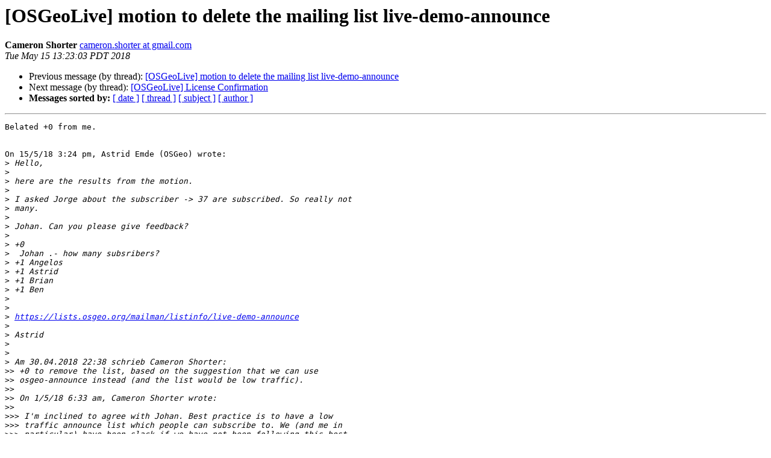

--- FILE ---
content_type: text/html
request_url: https://lists.osgeo.org/pipermail/osgeolive/2018-May/013098.html
body_size: 2070
content:
<!DOCTYPE HTML PUBLIC "-//W3C//DTD HTML 4.01 Transitional//EN">
<HTML>
 <HEAD>
   <TITLE> [OSGeoLive] motion to delete the mailing list live-demo-announce
   </TITLE>
   <LINK REL="Index" HREF="index.html" >
   <LINK REL="made" HREF="mailto:osgeolive%40lists.osgeo.org?Subject=Re%3A%20%5BOSGeoLive%5D%20motion%20to%20delete%20the%20mailing%20list%20live-demo-announce&In-Reply-To=%3Cf40bf827-b9b3-2ad6-c6c1-0f0704f8daae%40gmail.com%3E">
   <META NAME="robots" CONTENT="index,nofollow">
   <style type="text/css">
       pre {
           white-space: pre-wrap;       /* css-2.1, curent FF, Opera, Safari */
           }
   </style>
   <META http-equiv="Content-Type" content="text/html; charset=utf-8">
   <LINK REL="Previous"  HREF="013097.html">
   <LINK REL="Next"  HREF="013099.html">
 </HEAD>
 <BODY BGCOLOR="#ffffff">
   <H1>[OSGeoLive] motion to delete the mailing list live-demo-announce</H1>
    <B>Cameron Shorter</B> 
    <A HREF="mailto:osgeolive%40lists.osgeo.org?Subject=Re%3A%20%5BOSGeoLive%5D%20motion%20to%20delete%20the%20mailing%20list%20live-demo-announce&In-Reply-To=%3Cf40bf827-b9b3-2ad6-c6c1-0f0704f8daae%40gmail.com%3E"
       TITLE="[OSGeoLive] motion to delete the mailing list live-demo-announce">cameron.shorter at gmail.com
       </A><BR>
    <I>Tue May 15 13:23:03 PDT 2018</I>
    <P><UL>
        <LI>Previous message (by thread): <A HREF="013097.html">[OSGeoLive] motion to delete the mailing list live-demo-announce
</A></li>
        <LI>Next message (by thread): <A HREF="013099.html">[OSGeoLive] License Confirmation
</A></li>
         <LI> <B>Messages sorted by:</B> 
              <a href="date.html#13098">[ date ]</a>
              <a href="thread.html#13098">[ thread ]</a>
              <a href="subject.html#13098">[ subject ]</a>
              <a href="author.html#13098">[ author ]</a>
         </LI>
       </UL>
    <HR>  
<!--beginarticle-->
<PRE>Belated +0 from me.


On 15/5/18 3:24 pm, Astrid Emde (OSGeo) wrote:
&gt;<i> Hello,
</I>&gt;<i>
</I>&gt;<i> here are the results from the motion.
</I>&gt;<i>
</I>&gt;<i> I asked Jorge about the subscriber -&gt; 37 are subscribed. So really not 
</I>&gt;<i> many.
</I>&gt;<i>
</I>&gt;<i> Johan. Can you please give feedback?
</I>&gt;<i>
</I>&gt;<i> +0
</I>&gt;<i>  Johan .- how many subsribers?
</I>&gt;<i> +1 Angelos
</I>&gt;<i> +1 Astrid
</I>&gt;<i> +1 Brian
</I>&gt;<i> +1 Ben
</I>&gt;<i>
</I>&gt;<i>
</I>&gt;<i> <A HREF="https://lists.osgeo.org/mailman/listinfo/live-demo-announce">https://lists.osgeo.org/mailman/listinfo/live-demo-announce</A>
</I>&gt;<i>
</I>&gt;<i> Astrid
</I>&gt;<i>
</I>&gt;<i>
</I>&gt;<i> Am 30.04.2018 22:38 schrieb Cameron Shorter:
</I>&gt;&gt;<i> +0 to remove the list, based on the suggestion that we can use
</I>&gt;&gt;<i> osgeo-announce instead (and the list would be low traffic).
</I>&gt;&gt;<i>
</I>&gt;&gt;<i> On 1/5/18 6:33 am, Cameron Shorter wrote:
</I>&gt;&gt;<i>
</I>&gt;&gt;&gt;<i> I'm inclined to agree with Johan. Best practice is to have a low
</I>&gt;&gt;&gt;<i> traffic announce list which people can subscribe to. We (and me in
</I>&gt;&gt;&gt;<i> particular) have been slack if we have not been following this best
</I>&gt;&gt;&gt;<i> practice.
</I>&gt;&gt;&gt;<i>
</I>&gt;&gt;&gt;<i> On 1/5/18 6:29 am, Johan Van de Wauw wrote:
</I>&gt;&gt;&gt;<i>
</I>&gt;&gt;&gt;<i> Before voting, I'd like to know how many people are subscribed.
</I>&gt;&gt;&gt;<i>
</I>&gt;&gt;&gt;<i> I think having an announcement list can be useful (in which case we
</I>&gt;&gt;&gt;<i> should definitely rename it).
</I>&gt;&gt;&gt;<i>
</I>&gt;&gt;&gt;<i> On Mon, Apr 30, 2018 at 10:20 PM, Angelos Tzotsos
</I>&gt;&gt;&gt;<i> &lt;<A HREF="https://lists.osgeo.org/mailman/listinfo/osgeolive">gcpp.kalxas at gmail.com</A>&gt; wrote:
</I>&gt;&gt;&gt;<i>
</I>&gt;&gt;&gt;<i> +1
</I>&gt;&gt;&gt;<i> Angelos
</I>&gt;&gt;&gt;<i>
</I>&gt;&gt;&gt;<i> On Mon, Apr 30, 2018 at 11:01 PM, Astrid Emde (OSGeo)
</I>&gt;&gt;&gt;<i> &lt;<A HREF="https://lists.osgeo.org/mailman/listinfo/osgeolive">astrid_emde at osgeo.org</A>&gt; wrote:
</I>&gt;&gt;&gt;<i> Hello,
</I>&gt;&gt;&gt;<i>
</I>&gt;&gt;&gt;<i> I discovered the mailing list
</I>&gt;&gt;&gt;<i>
</I>&gt;&gt;&gt;<i> <A HREF="https://lists.osgeo.org/pipermail/live-demo-announce/">https://lists.osgeo.org/pipermail/live-demo-announce/</A> [1]
</I>&gt;&gt;&gt;<i>
</I>&gt;&gt;&gt;<i> It was not used frequently (only in 2011/2012) and it has still the
</I>&gt;&gt;&gt;<i> old name live-demo-announce.
</I>&gt;&gt;&gt;<i>
</I>&gt;&gt;&gt;<i> I would like to make the motion to delete this mailing list.
</I>&gt;&gt;&gt;<i>
</I>&gt;&gt;&gt;<i> Astrid
</I>&gt;&gt;&gt;<i>
</I>&gt;&gt;&gt;<i> -- 
</I>&gt;&gt;&gt;<i>
</I>&gt;&gt;&gt;<i> -------------------------------------------------------------
</I>&gt;&gt;&gt;<i> Astrid Emde
</I>&gt;&gt;&gt;<i> OSGeo Board Member and OSGeo Secretary
</I>&gt;&gt;&gt;<i> Open Source Geospatial Foundation
</I>&gt;&gt;&gt;<i> <A HREF="https://www.osgeo.org/member/astrid-emde/">https://www.osgeo.org/member/astrid-emde/</A> [2]
</I>&gt;&gt;&gt;<i> <A HREF="https://lists.osgeo.org/mailman/listinfo/osgeolive">astrid_emde at osgeo.org</A>
</I>&gt;&gt;&gt;<i>
</I>&gt;&gt;&gt;<i> _______________________________________________
</I>&gt;&gt;&gt;<i> osgeolive mailing list
</I>&gt;&gt;&gt;<i> <A HREF="https://lists.osgeo.org/mailman/listinfo/osgeolive">osgeolive at lists.osgeo.org</A>
</I>&gt;&gt;&gt;<i> <A HREF="https://lists.osgeo.org/mailman/listinfo/osgeolive">https://lists.osgeo.org/mailman/listinfo/osgeolive</A> [3]
</I>&gt;&gt;&gt;<i>
</I>&gt;&gt;&gt;<i> -- 
</I>&gt;&gt;&gt;<i>
</I>&gt;&gt;&gt;<i> Angelos Tzotsos, PhD
</I>&gt;&gt;&gt;<i> OSGeo Charter Member
</I>&gt;&gt;&gt;<i> <A HREF="http://users.ntua.gr/tzotsos">http://users.ntua.gr/tzotsos</A> [4]
</I>&gt;&gt;&gt;<i> _______________________________________________
</I>&gt;&gt;&gt;<i> osgeolive mailing list
</I>&gt;&gt;&gt;<i> <A HREF="https://lists.osgeo.org/mailman/listinfo/osgeolive">osgeolive at lists.osgeo.org</A>
</I>&gt;&gt;&gt;<i> <A HREF="https://lists.osgeo.org/mailman/listinfo/osgeolive">https://lists.osgeo.org/mailman/listinfo/osgeolive</A> [3]
</I>&gt;&gt;<i>
</I>&gt;&gt;<i> _______________________________________________
</I>&gt;&gt;<i> osgeolive mailing list
</I>&gt;&gt;<i> <A HREF="https://lists.osgeo.org/mailman/listinfo/osgeolive">osgeolive at lists.osgeo.org</A>
</I>&gt;&gt;<i> <A HREF="https://lists.osgeo.org/mailman/listinfo/osgeolive">https://lists.osgeo.org/mailman/listinfo/osgeolive</A> [3]
</I>&gt;&gt;<i>
</I>&gt;&gt;<i> -- 
</I>&gt;&gt;<i> Cameron Shorter
</I>&gt;&gt;<i> Technology Demystifier, Learnosity
</I>&gt;&gt;<i> Open Technologies Consultant
</I>&gt;&gt;<i>
</I>&gt;&gt;<i> M +61 (0) 419 142 254
</I>&gt;&gt;<i>
</I>&gt;&gt;<i> -- 
</I>&gt;&gt;<i> Cameron Shorter
</I>&gt;&gt;<i> Technology Demystifier, Learnosity
</I>&gt;&gt;<i> Open Technologies Consultant
</I>&gt;&gt;<i>
</I>&gt;&gt;<i> M +61 (0) 419 142 254
</I>&gt;&gt;<i>
</I>&gt;&gt;<i>
</I>&gt;&gt;<i> Links:
</I>&gt;&gt;<i> ------
</I>&gt;&gt;<i> [1] <A HREF="https://lists.osgeo.org/pipermail/live-demo-announce/">https://lists.osgeo.org/pipermail/live-demo-announce/</A>
</I>&gt;&gt;<i> [2] <A HREF="https://www.osgeo.org/member/astrid-emde/">https://www.osgeo.org/member/astrid-emde/</A>
</I>&gt;&gt;<i> [3] <A HREF="https://lists.osgeo.org/mailman/listinfo/osgeolive">https://lists.osgeo.org/mailman/listinfo/osgeolive</A>
</I>&gt;&gt;<i> [4] <A HREF="http://users.ntua.gr/tzotsos">http://users.ntua.gr/tzotsos</A>
</I>&gt;&gt;<i>
</I>&gt;&gt;<i> _______________________________________________
</I>&gt;&gt;<i> osgeolive mailing list
</I>&gt;&gt;<i> <A HREF="https://lists.osgeo.org/mailman/listinfo/osgeolive">osgeolive at lists.osgeo.org</A>
</I>&gt;&gt;<i> <A HREF="https://lists.osgeo.org/mailman/listinfo/osgeolive">https://lists.osgeo.org/mailman/listinfo/osgeolive</A>
</I>&gt;<i>
</I>&gt;<i> _______________________________________________
</I>&gt;<i> osgeolive mailing list
</I>&gt;<i> <A HREF="https://lists.osgeo.org/mailman/listinfo/osgeolive">osgeolive at lists.osgeo.org</A>
</I>&gt;<i> <A HREF="https://lists.osgeo.org/mailman/listinfo/osgeolive">https://lists.osgeo.org/mailman/listinfo/osgeolive</A>
</I>
-- 
Cameron Shorter
Technology Demystifier, Learnosity
Open Technologies Consultant

M +61 (0) 419 142 254

</PRE>






<!--endarticle-->
    <HR>
    <P><UL>
        <!--threads-->
	<LI>Previous message (by thread): <A HREF="013097.html">[OSGeoLive] motion to delete the mailing list live-demo-announce
</A></li>
	<LI>Next message (by thread): <A HREF="013099.html">[OSGeoLive] License Confirmation
</A></li>
         <LI> <B>Messages sorted by:</B> 
              <a href="date.html#13098">[ date ]</a>
              <a href="thread.html#13098">[ thread ]</a>
              <a href="subject.html#13098">[ subject ]</a>
              <a href="author.html#13098">[ author ]</a>
         </LI>
       </UL>

<hr>
<a href="https://lists.osgeo.org/mailman/listinfo/osgeolive">More information about the osgeolive
mailing list</a><br>
</body></html>
